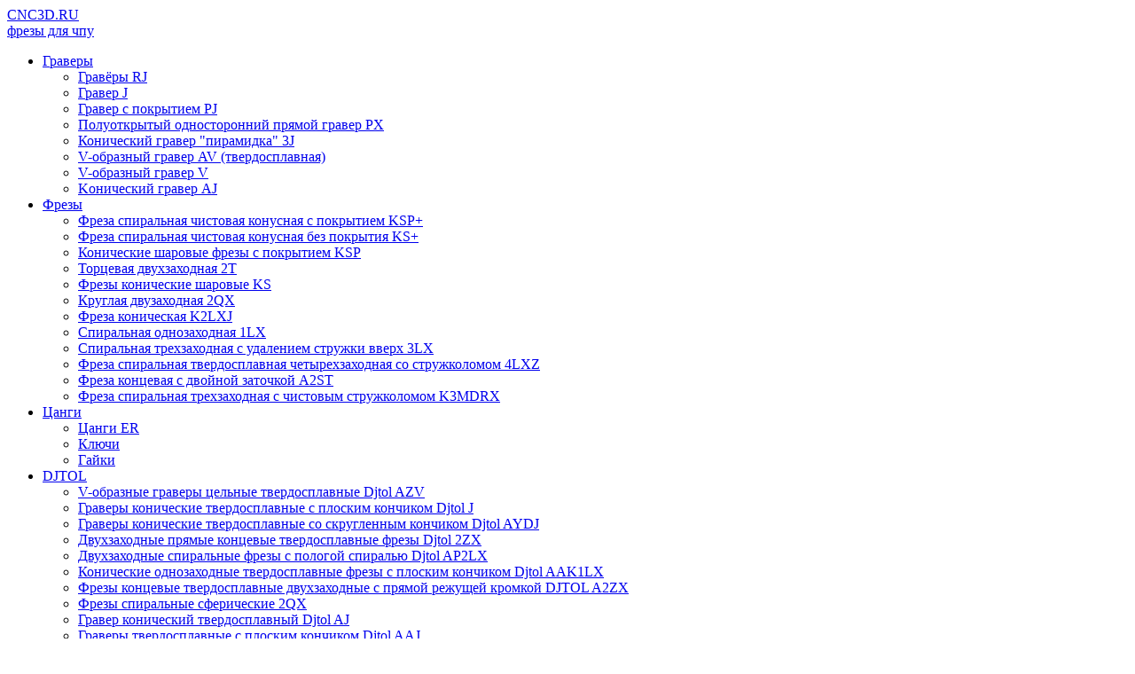

--- FILE ---
content_type: text/html; charset=utf-8
request_url: https://cnc-3d.ru/cutters/k2qxjppokritie/k2qxjp6330.html
body_size: 70183
content:
<!DOCTYPE html>
<html xmlns="http://www.w3.org/1999/xhtml">
  <head>
    <title>Фреза коническая круглая K2QXJP6330</title>
    <meta name="viewport" content="width=device-width, initial-scale=1, maximum-scale=1, , initial-scale=1.0">
    <meta name="Keywords" content="Фреза коническая круглая, фреза коническая, фреза коническая насадная, фреза коническая купить, фрезы конические цена, фреза коническая по дереву, конические фрезы по дереву, спиральная фреза, коническая фреза K2QXJP6330">
    <meta name="Description" content="Фреза коническая круглая (Дерева, ДСП, МДФ) есть в наличии на складе.">
    <meta http-equiv="Content-Type" content="text/html; charset=utf-8">
    <meta name="yandex-verification" content="c2b5733a085a877a" />
    <link href="/catalog/view/theme/ur/css/fonts.css" type="text/css" rel="stylesheet">
    <link href="/catalog/view/theme/ur/css/css.css?urw=1" type="text/css" rel="stylesheet">
    <link href="/catalog/view/theme/ur/css/bootstrap.css" type="text/css" rel="stylesheet">
    <!--<link href="/catalog/view/theme/ur/css/jquery-ui-1.8.5.custom.css" type="text/css" rel="stylesheet">-->
    <link href="/catalog/view/theme/ur/css/jquery-ui-1.8.16.custom.css" type="text/css" rel="stylesheet">
	  <link href="/catalog/view/theme/ur/css/RubPTSans.css" type="text/css" rel="stylesheet">
    <link rel='shortcut icon' href='https://cnc-3d.ru/image/data/cart.png' type='image/x-icon' />
        
    <link rel="stylesheet" href="/catalog/view/theme/ur/js/includes/prettify/prettify.css">
    <link rel="stylesheet" href="/catalog/view/theme/ur/js/jquery.scrollbar.css">
    
    <link rel="stylesheet" type="text/css" href="/catalog/view/theme/ur/js/source/jquery.fancybox.css?v=2.1.5" media="screen" />
    <link rel="stylesheet" type="text/css" href="/catalog/view/theme/ur/js/source/helpers/jquery.fancybox-buttons.css?v=1.0.5" />
    <link rel="stylesheet" type="text/css" href="/catalog/view/theme/ur/js/source/helpers/jquery.fancybox-thumbs.css?v=1.0.7" />


    <script type="text/javascript" src="/catalog/view/theme/ur/js/jquery-3.1.0.min.js"></script>
    <script type="text/javascript" src="/catalog/view/theme/ur/js/jquery-ui-1.10.4.custom.min.js"></script>
    <script type="text/javascript" src="/catalog/view/theme/ur/js/jquery.cookie.js"></script>
    <script type="text/javascript" src="/catalog/view/theme/ur/js/angular.min.js"></script>
    <script type="text/javascript" src="/catalog/view/theme/ur/js/slider.js"></script>

    <script type="text/javascript" src="/catalog/view/theme/ur/js/includes/prettify/prettify.js"></script>
    <script type="text/javascript" src="/catalog/view/theme/ur/js/jquery.scrollbar.js"></script>

    <script type="text/javascript" src="/catalog/view/theme/ur/js/bootstrap.js"></script>
    <script type="text/javascript" src="/catalog/view/theme/ur/js/cart.js"></script>

    <script type="text/javascript" src="/catalog/view/theme/ur/js/source/jquery.fancybox.js?v=2.1.5"></script>
    <script type="text/javascript" src="/catalog/view/theme/ur/js/source/helpers/jquery.fancybox-buttons.js?v=1.0.5"></script>
    <script type="text/javascript" src="/catalog/view/theme/ur/js/source/helpers/jquery.fancybox-thumbs.js?v=1.0.7"></script>
    <script type="text/javascript" src="/catalog/view/theme/ur/js/source/helpers/jquery.fancybox-media.js?v=1.0.6"></script>

    <script type="text/javascript" src="/catalog/view/theme/ur/js/ur.js?urw"></script>
  </head>
  <body>
    <div id="main" class="ps">
      <div class="wrapper">
        <div class="ps">
          <div id="left-block">
            <a href="/" class="logo">
              CNC3D.RU<br>
              <span>фрезы для чпу</span>
            </a>
            <div id="left-menu" class="ps">
              <ul>
                              <li><a href="https://cnc-3d.ru/graver/"><span class="ico-79 ico"></span>Граверы</a>

                                                    <ul class="sub-menu">
                                                                                  <li class="fix-border"><a href="https://cnc-3d.ru/graver/graverrj/">Гравёры RJ</a></li>
                                                              <li class="fix-border"><a href="https://cnc-3d.ru/graver/graverj/">Гравер J</a></li>
                                                              <li class="fix-border"><a href="https://cnc-3d.ru/graver/graverpj/">Гравер с покрытием PJ</a></li>
                                                              <li><a href="https://cnc-3d.ru/graver/graverpx/">Полуоткрытый односторонний прямой гравер PX </a></li>
                                                              <li><a href="https://cnc-3d.ru/graver/graver3j/">Конический гравер &quot;пирамидка&quot; 3J</a></li>
                                                              <li><a href="https://cnc-3d.ru/graver/graverav/">V-образный гравер AV (твердосплавная)</a></li>
                                                              <li><a href="https://cnc-3d.ru/graver/graverv/">V-образный гравер V </a></li>
                                                              <li><a href="https://cnc-3d.ru/graver/aj/">Kонический гравер AJ</a></li>
                                      </ul>
                                  
                </li>
                              <li class="active"><a href="https://cnc-3d.ru/cutters/"><span class="ico-59 ico"></span>Фрезы</a>

                                                    <ul class="sub-menu">
                                                                                  <li class="fix-border"><a href="https://cnc-3d.ru/cutters/kspplus/">Фреза спиральная чистовая конусная  с покрытием KSP+</a></li>
                                                              <li class="fix-border"><a href="https://cnc-3d.ru/cutters/ksplus/">Фреза спиральная чистовая конусная  без покрытия KS+</a></li>
                                                              <li class="fix-border"><a href="https://cnc-3d.ru/cutters/ksp/">Конические шаровые фрезы с покрытием KSP</a></li>
                                                              <li><a href="https://cnc-3d.ru/cutters/2t/">Торцевая двухзаходная 2T</a></li>
                                                              <li><a href="https://cnc-3d.ru/cutters/ks/">Фрезы конические шаровые KS</a></li>
                                                              <li><a href="https://cnc-3d.ru/cutters/2qx/">Круглая  двузаходная 2QX</a></li>
                                                              <li><a href="https://cnc-3d.ru/cutters/k2lxj/">Фреза коническая  K2LXJ</a></li>
                                                              <li><a href="https://cnc-3d.ru/cutters/1lx/">Спиральная однозаходная 1LX</a></li>
                                                              <li><a href="https://cnc-3d.ru/cutters/3lx/">Спиральная трехзаходная с удалением стружки вверх 3LX </a></li>
                                                              <li><a href="https://cnc-3d.ru/cutters/4lxz-chip-breaker/">Фреза спиральная твердосплавная четырехзаходная со стружколомом 4LXZ</a></li>
                                                              <li><a href="https://cnc-3d.ru/cutters/a2st/">Фреза концевая с двойной заточкой A2ST </a></li>
                                                              <li><a href="https://cnc-3d.ru/cutters/kmdrx/">Фреза спиральная трехзаходная с чистовым стружколомом K3MDRX</a></li>
                                      </ul>
                                  
                </li>
                              <li><a href="https://cnc-3d.ru/pliers/"><span class="ico-97 ico"></span>Цанги </a>

                                                    <ul class="sub-menu">
                                                                                  <li class="fix-border"><a href="https://cnc-3d.ru/pliers/er/">Цанги ER</a></li>
                                                              <li class="fix-border"><a href="https://cnc-3d.ru/pliers/keys/">Ключи</a></li>
                                                              <li class="fix-border"><a href="https://cnc-3d.ru/pliers/nuts/">Гайки </a></li>
                                      </ul>
                                  
                </li>
                              <li><a href="https://cnc-3d.ru/djtol/"><span class="ico-107 ico"></span>DJTOL</a>

                                                    <ul class="sub-menu">
                                                                                  <li class="fix-border"><a href="https://cnc-3d.ru/djtol/v-graveri-tverdosplavnie-djtol-azv/">V-образные граверы цельные твердосплавные Djtol AZV</a></li>
                                                              <li class="fix-border"><a href="https://cnc-3d.ru/djtol/graveri-konicheskie-tverdosplavnie-s-ploskim-konchikom-djtol-j/">Граверы конические  твердосплавные с плоским кончиком Djtol J</a></li>
                                                              <li class="fix-border"><a href="https://cnc-3d.ru/djtol/graveri-konicheskie-tverdosplavnie-so-skruglennim-konchikom-djtol-aydj/">Граверы конические  твердосплавные со скругленным кончиком Djtol AYDJ</a></li>
                                                              <li><a href="https://cnc-3d.ru/djtol/dvuhzahodnie-kontcevie-frezi-djtol-2zx/">Двухзаходные прямые концевые твердосплавные фрезы Djtol 2ZX</a></li>
                                                              <li><a href="https://cnc-3d.ru/djtol/dvuhzahodnie-spiralnie-frezi-pologaya-sporal-ap2lx-djtol/">Двухзаходные спиральные фрезы с пологой спиралью Djtol AP2LX</a></li>
                                                              <li><a href="https://cnc-3d.ru/djtol/konicheskie-odnozahodnie-tverdosplavnie-frezi-s-ploskim-konchikom-djtol-aak1lx/">Конические однозаходные твердосплавные фрезы с плоским кончиком Djtol AAK1LX</a></li>
                                                              <li><a href="https://cnc-3d.ru/djtol/frezi-kontcevie-dvuhzahodnie-pryamie-tverdosplavnie-djtol-a2zx/">Фрезы концевые твердосплавные двухзаходные с прямой режущей кромкой DJTOL A2ZX</a></li>
                                                              <li><a href="https://cnc-3d.ru/index.php?route=product/category&amp;path=107_148">Фрезы спиральные сферические 2QX</a></li>
                                                              <li><a href="https://cnc-3d.ru/djtol/djtolaj/">Гравер конический твердосплавный Djtol AJ </a></li>
                                                              <li><a href="https://cnc-3d.ru/djtol/graveri-tverdosplavnie-djtol-aaj/">Граверы твердосплавные с плоским кончиком Djtol AAJ</a></li>
                                                              <li><a href="https://cnc-3d.ru/djtol/djtola1lxd/">Фреза однозаходная твердосплавная с удалением стружки вниз Djtol A1LXD</a></li>
                                                              <li><a href="https://cnc-3d.ru/djtol/djtola2flx/">Фреза твердосплавная спиральная двухзаходная компрессионная Djtol A2FLX</a></li>
                                                              <li><a href="https://cnc-3d.ru/djtol/djtola2lxd/">Фреза твердосплавная спиральная двухзаходная с удалением стружки вниз Djtol A2LXD</a></li>
                                                              <li><a href="https://cnc-3d.ru/djtol/djtolfason/">Фреза твердосплавная фасонная Djtol</a></li>
                                                              <li><a href="https://cnc-3d.ru/djtol/odnozahodnie-sharovie-frezi-djtol-a1lqx/">Фрезы шаровые спиральные однозаходные DJTOL A1LQX</a></li>
                                                              <li><a href="https://cnc-3d.ru/djtol/graveri-po-stali-djtol-aajs/">Граверы твердосплавные по стали с плоским кончиком DJTOL AAJS</a></li>
                                      </ul>
                                  
                </li>
                              <li><a href="https://cnc-3d.ru/delivery/"><span class="ico-71 ico"></span>Доставка</a>

                
                </li>
                              <li><a href="https://cnc-3d.ru/contacts/"><span class="ico-70 ico"></span>Реквизиты </a>

                
                </li>
                              <li><a href="https://cnc-3d.ru/mill/"><span class="ico-169 ico"></span>Чистовые</a>

                
                </li>
                              <li><a href="https://cnc-3d.ru/rough/"><span class="ico-165 ico"></span>Черновые</a>

                
                </li>
                              <li><a href="https://cnc-3d.ru/grav/"><span class="ico-167 ico"></span>Гравировка</a>

                
                </li>
                              <li><a href="https://cnc-3d.ru/raskroj/"><span class="ico-168 ico"></span>Раскрой</a>

                
                </li>
                              <li><a href="https://cnc-3d.ru/popular/"><span class="ico-173 ico"></span>Популярные</a>

                
                </li>
                                            </ul>
                          </div>
          </div>
		
          <div id="adaptiv-header">
            <div id="get-menu" class="ico"></div>
          </div>
          <div id="right-block">
            <div id="header" class="ps">
              <div class="header-search-block">
                <div class="button-search ico"></div>
                <input id="filter_name" class="header-search" type="text" name="filter_name" value="" placeholder="Поиск">
              </div>
              <div class="phone">
                8-800-700-3835
                <a class="email" href="mailto:info@cnc3d.ru">info@cnc3d.ru</a>
              </div>
              <div class="desires ">
                <div class="desires-ico ico"></div>
                <a href="/index.php?route=account/wishlist">Список желаний</a>
              </div>
              <div id="cart-top">
                
              
                <a href="/index.php?route=checkout/cart"><div class="cart-ico"><div class="cart-ico-orang ico"></div><div class="cart-ico-green ico"></div></div></a>
                <a href="/index.php?route=checkout/cart"><span>Корзина</span></a>



                <div id="cart-hidden">
                  <div class="heading">
                    <a href="/index.php?route=checkout/cart">
                    Товаров: 0 (0.00<span class='rub'>руб.</span>)</a></div>
                  <div class="content">
                                        <div class="empty">Ничего не куплено!</div>
                                      </div>
                </div>




              </div>
              <div class="auth-block">
                <a href="https://cnc-3d.ru/index.php?route=account/login">Войти</a> / <a href="https://cnc-3d.ru/index.php?route=account/register">Регистрация</a>                <div class="arrow-auth ico"></div>
              </div>
            </div>
            <!-- тут кончается header -->
            <div id="content" class="ps">
              <div class="address-header ps " style="">
                г. Санкт-Петербург, Васильевский остров, Набережная реки Смоленки 19-21
              </div>
              <!-- тут контент -->



              



<div id="product" class="ps content-block">


                <div id="bread-crumbs" class="ps">
                                      <a href="https://cnc-3d.ru/">Главная</a>
                                         <span>&nbsp;>&nbsp;</span> <a href="https://cnc-3d.ru/cutters/">Фрезы</a>
                                         <span>&nbsp;>&nbsp;</span> <a href="https://cnc-3d.ru/cutters/k2qxjppokritie/k2qxjp6330.html">K2QXJP6330</a>
                                    </div>
                <h1>K2QXJP6330</h1>
                <div class="catalog ps">
                  <div id="tabs-block" class="ps page-product">
                    <div id="tabs-line" class="ps">
                      <div class="tab active" data-tab="1">
                        Характеристики
                      </div>
                      <div class="tab" data-tab="2">
                        Сопутствующие товары
                      </div>
                                                                  <div class="tab" data-tab="4">
                        Отзывы
                      </div>
                    </div>

                    <div id="product-block" class="ps">

                      <div id="product-slider" data-ride="carousel" class="ps carousel slide">


                        <div class="carousel-inner">
                                                    <a class="arrow-slider right ico" href="#product-slider" onselectstart="return false" role="button" data-slide="prev"></a>
                          <a class="arrow-slider left ico" href="#product-slider" onselectstart="return false" role="button" data-slide="next"></a>
                          
                                                      <a href="https://cnc-3d.ru/image/cache/data/product-600/K2QXJP6330-800x800.JPG" title="K2QXJP6330" class="product-slide item fancybox active" rel="gallery" style="background: url('https://cnc-3d.ru/image/cache/data/product-600/K2QXJP6330-800x800.JPG') center center no-repeat; background-size: 85% auto;"></a>
                                                                                <a href="https://cnc-3d.ru/image/cache/data/product-600/K2QXJP6330_1-800x800.JPG" title="K2QXJP6330" class="fancybox product-slide item" rel="gallery" style="background: url('https://cnc-3d.ru/image/cache/data/product-600/K2QXJP6330_1-800x800.JPG') center center no-repeat; background-size: 85% auto;"></a>
                          

                        </div>
                        <div class="order-product-line ps">


                                                    <ol class="carousel-indicators">

                            <li data-target="#product-slider" data-slide-to="0" class="pre-slide active" style="background: url('https://cnc-3d.ru/image/cache/data/product-600/K2QXJP6330-228x228.JPG') center center no-repeat; background-size: 95% auto;"></li>

                            
                            <li data-target="#product-slider" data-slide-to="1" class="pre-slide" style="background: url('https://cnc-3d.ru/image/cache/data/product-600/K2QXJP6330_1-74x74.JPG') center center no-repeat; background-size: 95% auto;"></li>

                                                      </ol>
                                                    <div class="fix-product-block">
                            <div class="fix-product-ico-top">
                              <div data-id="600" class="product-comparison ico"></div>
                              <div data-id="600" class="product-bookmarks ico"></div>
                            </div>
                                                          <div class="stop-sale">Ожидается поставка</div>
                                                        <div class="product-price fix-m">
                                                                <div class="price">
                                                                                                      1410.00<span class='rub'>руб.</span>                                                                    
                                                                    <br />
                                                                                                                                      </div>
                                                            </div>
                            <div class="fix-float">
                                                            <div class="product-quantity fix-m">
                                0                              </div>
                            </div>
                          </div>
                        </div>
                      </div>
                      <div id="sale-line" class="ps">
                        <div class="sale-line odd-back">
                          <div class="sale-block sale_1">
                            При общей сумме заказа от <span>12 000 <span class="rub">руб.</span></span>
                          </div>
                          <div class="sale-block sale_2">
                            6% скидка <span class="rub"> руб.</span></div>
                          <div class="sale-block sale_3">
                            Цена со скидкой <span>1326 <span class="rub">руб.</span></span>
                          </div>
                        </div>
                        <div class="sale-line border-line">
                          <div class="sale-block sale_1">
                            При общей сумме заказа от <span class="rub">60 000 руб.</span>
                          </div>
                          <div class="sale-block sale_2">
                            15% скидка <span>300 <span class="rub">руб.</span></span></div>
                          <div class="sale-block sale_3">
                            Цена со скидкой <span>1199 <span class="rub">руб.</span></span>
                          </div>
                        </div>
                      </div>
                                            <div class="text-line ps">
                        <table border="0" height="147" width="490">
	<tbody>
		<tr>
			<td height="143" width="484">
				<p class="gray">
					<span style="color:#696969;"><span class="gray"><strong>Фреза коническая круглая с покрытием K2QXJP6330</strong></span></span><strong> &nbsp;</strong><span style="color:#696969;">Твердосплавная коническая сферическая 2-х заходная &nbsp;с покрытием (Дерево, ДСП, МДФ)&nbsp;</span><span style="color: rgb(103, 103, 103); font-family: Arial, Helvetica, sans-serif; line-height: 15.590278625488281px; font-size: 12px;">Конусная фреза используется для обработки глубоких рельефов без черновой обработки</span></p>
				<table border="0" cols="4" width="481">
					<colgroup width="53">
					</colgroup>
					<colgroup span="2" width="55">
					</colgroup>
					<colgroup width="63">
					</colgroup>
					<tbody>
						<tr>
							<td align="center" bgcolor="#E6E6FF" height="34" style="border-top: 1px solid #c0c0c0; border-bottom: 1px solid #c0c0c0; border-left: 1px solid #c0c0c0; border-right: 1px solid #c0c0c0" valign="middle" width="49">
								<span class="bold">D</span>,<span class="as">mm</span></td>
							<td align="center" bgcolor="#E6E6FF" sdnum="1049;0;0,0" style="border-top: 1px solid #c0c0c0; border-bottom: 1px solid #c0c0c0; border-left: 1px solid #c0c0c0; border-right: 1px solid #c0c0c0" valign="middle" width="57">
								<span style="font-size:11px;"><span class="bold">2R</span></span>,<span class="as">mm</span></td>
							<td align="center" bgcolor="#E6E6FF" style="border-top: 1px solid #c0c0c0; border-bottom: 1px solid #c0c0c0; border-left: 1px solid #c0c0c0; border-right: 1px solid #c0c0c0" valign="middle" width="40">
								<span class="bold">L</span>, <span class="as">mm</span></td>
							<td align="center" bgcolor="#E6E6FF" style="border-top: 1px solid #c0c0c0; border-bottom: 1px solid #c0c0c0; border-left: 1px solid #c0c0c0; border-right: 1px solid #c0c0c0" valign="middle" width="51">
								<span class="bold">l</span>, <span class="as">mm</span></td>
							<td align="center" bgcolor="#FFFFFF" rowspan="2" style="border-top: 1px solid #c0c0c0; border-bottom: 1px solid #c0c0c0; border-left: 1px solid #c0c0c0; border-right: 1px solid #c0c0c0" valign="middle" width="262">
								<img alt="" src="https://cnc-3d.ru/image/data/shop/K2QXJP.jpg" style="color: rgb(0, 0, 0); font-family: Arial, Helvetica, sans-serif; width: 250px; height: 76px; float: right; margin: 5px;" /></td>
						</tr>
						<tr>
							<td align="center" bgcolor="#FFFFFF" class="bold" height="20" style="border-top: 1px solid #c0c0c0; border-bottom: 1px solid #c0c0c0; border-left: 1px solid #c0c0c0; border-right: 1px solid #c0c0c0" valign="middle">
								6.0</td>
							<td align="center" bgcolor="#FFFFFF" class="bold" sdnum="1049;0;0" sdval="33" style="border-top: 1px solid #c0c0c0; border-bottom: 1px solid #c0c0c0; border-left: 1px solid #c0c0c0; border-right: 1px solid #c0c0c0" valign="middle">
								3</td>
							<td align="center" bgcolor="#FFFFFF" class="bold" sdnum="1049;" sdval="20" style="border-top: 1px solid #c0c0c0; border-bottom: 1px solid #c0c0c0; border-left: 1px solid #c0c0c0; border-right: 1px solid #c0c0c0" valign="middle">
								70</td>
							<td align="center" bgcolor="#FFFFFF" class="bold" sdnum="1049;" sdval="20" style="border-top: 1px solid #c0c0c0; border-bottom: 1px solid #c0c0c0; border-left: 1px solid #c0c0c0; border-right: 1px solid #c0c0c0" valign="middle">
								30</td>
						</tr>
					</tbody>
				</table>
				<p class="gray">
					&nbsp;</p>
			</td>
		</tr>
	</tbody>
</table>
<p>
	<style type="text/css">
.gray {
	color: #333;
	font-size: 13px;
}
.as {
	font-size: 12px;
}
.gray strong {
	font-size: 18px;
}
.bold {
	font-weight: bold;
	font-size: 18px;
}	</style>
</p>
<p>
	&nbsp;</p>
                      </div>
                                            <div class="layout ps layout-1 active">
                        <table class="attribute table table-striped table-bordered">
                                                    <thead>
                            <tr>
                              <td colspan="2">Размер</td>
                            </tr>
                          </thead>
                          <tbody>
                                                        <tr>
                              <td>Размер</td>
                              <td>D = 6.0
2R = 3
L= 70
l = 30</td>
                            </tr>
                                                      </tbody>
                                                  </table>




                        <div class="goods-block ps">
                          <div class="ur-category-title ps">
                            <div class="ur-category-sore ps">
                              <div class="category-title">
                                Вы недавно смотрели:
                              </div>
                              <div class="category-sort category-sort-button by-rating" data-order="rating">
                                <div class="ur-arrow"></div>
                                рейтингу
                              </div>
                              <!-- <div class="category-sort category-sort-button by-name" data-order="name">
                                <div class="ur-arrow"></div>
                                названию
                              </div> -->
                              <div class="category-sort category-sort-button by-price" data-order="price">
                                <div class="ur-arrow"></div>
                                цене
                              </div>
                              <div class="ur-category-sort-name category-sort">
                                Сортировать по:
                              </div>
                            </div>
                          </div>
                              
                            
                                  <div class="ur-category-line" data-price="1410" data-name="Фреза коническая круглая K2QXJP6330" data-rating="0">
                                    <div class="ur-category-image">
                                      <div class="ur-category-name">
                                       <a href="https://cnc-3d.ru/cutters/k2qxjppokritie/k2qxjp6330.html"> Фреза коническая круглая K2QXJP6330</a>
                                      </div>
                                      <a href="https://cnc-3d.ru/cutters/k2qxjppokritie/k2qxjp6330.html" class="ajax_product cboxElement" title="Фреза коническая круглая K2QXJP6330">
                                        <div style="background-image: url(https://cnc-3d.ru/image/cache/data/product-600/K2QXJP6330-400x400.JPG)" class="ur-category-img-block"></div>
                                      </a>
                                    </div>
                                    <div class="ur-category-size">
                                        <div class="cat-value">D = 6.0 2R = 3 L= 70 l = 30</div>
                                    </div>
                                    <div class="ur-category-quantity orang" title="В наличии">
                                      0                                    </div>
                                                                          <div class="stop-sale-line">Ожидается поставка</div>
                                                                        <div class="ur-category-price">
                                    1410&nbsp;<span class="rub">руб.</span>                                    </div>
                                                                        <div data-id="600" title="В закладки" class="compare ur-comparison ico"></div>
                                    <div data-id="600" title="В сравнение" class="wishlist ur-bookmarks ico"></div>
                                  </div>

                            

                           </div>


                      </div>


                                          <div class="layout ps layout-2">
 
                        <div class="goods-block ps">

                          <div class="ur-category-title ps">
                            <div class="ur-category-sore ps">
                              <div class="category-title">
                                Сопутствующие товары:
                              </div>
                              <div class="category-sort category-sort-button by-rating" data-order="rating">
                                <div class="ur-arrow"></div>
                                рейтингу
                              </div>
                              <div class="category-sort category-sort-button by-price" data-order="price">
                                <div class="ur-arrow"></div>
                                цене
                              </div>
                              <div class="ur-category-sort-name category-sort">
                                Сортировать по:
                              </div>
                            </div>
                          </div>
                          <div class="goods-block ps">
                                                      
                                  <div class="ur-category-line" data-price="620" data-name="Фреза торцевая четырехзаходная 4LX310" data-rating="0">
                                    <div class="ur-category-image">
                                      <div class="ur-category-name">
                                       <a href="https://cnc-3d.ru/cutters/4lx/4lx310.html"> Фреза торцевая четырехзаходная 4LX310</a>
                                      </div>
                                      <a href="https://cnc-3d.ru/cutters/4lx/4lx310.html" class="ajax_product cboxElement" title="Фреза торцевая четырехзаходная 4LX310">
                                        <div style="background-image: url(https://cnc-3d.ru/image/cache/data/product-97/4LX310 (1)-350x350.jpg)" class="ur-category-img-block"></div>
                                      </a>
                                    </div>
                                    <div class="ur-category-size">
                                        <div class="cat-value">D = 3 d = 3 L= 50 l=10</div>
                                    </div>
                                    <div class="ur-category-quantity orang" title="В наличии">
                                      0                                    </div>
                                                                          <div class="stop-sale-line">Ожидается поставка</div>
                                                                        <div class="ur-category-price">
                                    620&nbsp;<span class="rub">руб.</span>                                    </div>
                                                                        <div data-id="97" title="В закладки" class="compare ur-comparison ico"></div>
                                    <div data-id="97" title="В сравнение" class="wishlist ur-bookmarks ico"></div>
                                  </div>

                            
                                  <div class="ur-category-line" data-price="930" data-name="Фреза торцевая четырехзаходная 4LX310L" data-rating="0">
                                    <div class="ur-category-image">
                                      <div class="ur-category-name">
                                       <a href="https://cnc-3d.ru/cutters/4lx/4lx310l.html"> Фреза торцевая четырехзаходная 4LX310L</a>
                                      </div>
                                      <a href="https://cnc-3d.ru/cutters/4lx/4lx310l.html" class="ajax_product cboxElement" title="Фреза торцевая четырехзаходная 4LX310L">
                                        <div style="background-image: url(https://cnc-3d.ru/image/cache/data/product-98/4LX310L-350x350.JPG)" class="ur-category-img-block"></div>
                                      </a>
                                    </div>
                                    <div class="ur-category-size">
                                        <div class="cat-value">D = 3 d = 3 L= 75 l=10</div>
                                    </div>
                                    <div class="ur-category-quantity orang" title="В наличии">
                                      0                                    </div>
                                                                          <div class="stop-sale-line">Ожидается поставка</div>
                                                                        <div class="ur-category-price">
                                    930&nbsp;<span class="rub">руб.</span>                                    </div>
                                                                        <div data-id="98" title="В закладки" class="compare ur-comparison ico"></div>
                                    <div data-id="98" title="В сравнение" class="wishlist ur-bookmarks ico"></div>
                                  </div>

                            
                                  <div class="ur-category-line" data-price="730" data-name="Фреза торцевая четырехзаходная 4LX615" data-rating="0">
                                    <div class="ur-category-image">
                                      <div class="ur-category-name">
                                       <a href="https://cnc-3d.ru/cutters/4lx/4lx615.html"> Фреза торцевая четырехзаходная 4LX615</a>
                                      </div>
                                      <a href="https://cnc-3d.ru/cutters/4lx/4lx615.html" class="ajax_product cboxElement" title="Фреза торцевая четырехзаходная 4LX615">
                                        <div style="background-image: url(https://cnc-3d.ru/image/cache/data/product-100/4LX615-350x350.jpg)" class="ur-category-img-block"></div>
                                      </a>
                                    </div>
                                    <div class="ur-category-size">
                                        <div class="cat-value">D = 6 d = 6 L= 50 l=15</div>
                                    </div>
                                    <div class="ur-category-quantity orang" title="В наличии">
                                      0                                    </div>
                                                                          <div class="stop-sale-line">Ожидается поставка</div>
                                                                        <div class="ur-category-price">
                                    730&nbsp;<span class="rub">руб.</span>                                    </div>
                                                                        <div data-id="100" title="В закладки" class="compare ur-comparison ico"></div>
                                    <div data-id="100" title="В сравнение" class="wishlist ur-bookmarks ico"></div>
                                  </div>

                            
                                  <div class="ur-category-line" data-price="440" data-name="Фреза торцевая четырехзаходная 4LX4155" data-rating="0">
                                    <div class="ur-category-image">
                                      <div class="ur-category-name">
                                       <a href="https://cnc-3d.ru/cutters/4lx/4lx4155.html"> Фреза торцевая четырехзаходная 4LX4155</a>
                                      </div>
                                      <a href="https://cnc-3d.ru/cutters/4lx/4lx4155.html" class="ajax_product cboxElement" title="Фреза торцевая четырехзаходная 4LX4155">
                                        <div style="background-image: url(https://cnc-3d.ru/image/cache/data/product-261/4LX4155-350x350.JPG)" class="ur-category-img-block"></div>
                                      </a>
                                    </div>
                                    <div class="ur-category-size">
                                        <div class="cat-value">D = 4.0 d = 1.5 L= 50 l = 5</div>
                                    </div>
                                    <div class="ur-category-quantity orang" title="В наличии">
                                      0                                    </div>
                                                                          <div class="stop-sale-line">Ожидается поставка</div>
                                                                        <div class="ur-category-price">
                                    440&nbsp;<span class="rub">руб.</span>                                    </div>
                                                                        <div data-id="261" title="В закладки" class="compare ur-comparison ico"></div>
                                    <div data-id="261" title="В сравнение" class="wishlist ur-bookmarks ico"></div>
                                  </div>

                            
                                  <div class="ur-category-line" data-price="880" data-name="Фреза торцевая четырехзаходная 4LX618L" data-rating="0">
                                    <div class="ur-category-image">
                                      <div class="ur-category-name">
                                       <a href="https://cnc-3d.ru/cutters/4lx/4lx618l.html"> Фреза торцевая четырехзаходная 4LX618L</a>
                                      </div>
                                      <a href="https://cnc-3d.ru/cutters/4lx/4lx618l.html" class="ajax_product cboxElement" title="Фреза торцевая четырехзаходная 4LX618L">
                                        <div style="background-image: url(https://cnc-3d.ru/image/cache/data/product-100/4LX615-350x350.jpg)" class="ur-category-img-block"></div>
                                      </a>
                                    </div>
                                    <div class="ur-category-size">
                                        <div class="cat-value">D=6 d=6 L=75 l=18</div>
                                    </div>
                                    <div class="ur-category-quantity orang" title="В наличии">
                                      0                                    </div>
                                                                          <div class="stop-sale-line">Ожидается поставка</div>
                                                                        <div class="ur-category-price">
                                    880&nbsp;<span class="rub">руб.</span>                                    </div>
                                                                        <div data-id="745" title="В закладки" class="compare ur-comparison ico"></div>
                                    <div data-id="745" title="В сравнение" class="wishlist ur-bookmarks ico"></div>
                                  </div>

                            
                                  <div class="ur-category-line" data-price="470" data-name="Фреза торцевая четырехзаходная 4LX308" data-rating="0">
                                    <div class="ur-category-image">
                                      <div class="ur-category-name">
                                       <a href="https://cnc-3d.ru/cutters/4lx/4lx308.html"> Фреза торцевая четырехзаходная 4LX308</a>
                                      </div>
                                      <a href="https://cnc-3d.ru/cutters/4lx/4lx308.html" class="ajax_product cboxElement" title="Фреза торцевая четырехзаходная 4LX308">
                                        <div style="background-image: url()" class="ur-category-img-block"></div>
                                      </a>
                                    </div>
                                    <div class="ur-category-size">
                                        <div class="cat-value">D=3 d=3 L=50 l=8</div>
                                    </div>
                                    <div class="ur-category-quantity orang" title="В наличии">
                                      0                                    </div>
                                                                          <div class="stop-sale-line">Ожидается поставка</div>
                                                                        <div class="ur-category-price">
                                    470&nbsp;<span class="rub">руб.</span>                                    </div>
                                                                        <div data-id="963" title="В закладки" class="compare ur-comparison ico"></div>
                                    <div data-id="963" title="В сравнение" class="wishlist ur-bookmarks ico"></div>
                                  </div>

                            
                                  <div class="ur-category-line" data-price="850" data-name="Фреза торцевая четырехзаходная 4T4103" data-rating="0">
                                    <div class="ur-category-image">
                                      <div class="ur-category-name">
                                       <a href="https://cnc-3d.ru/cutters/4t-flat-end/4t4103.html"> Фреза торцевая четырехзаходная 4T4103</a>
                                      </div>
                                      <a href="https://cnc-3d.ru/cutters/4t-flat-end/4t4103.html" class="ajax_product cboxElement" title="Фреза торцевая четырехзаходная 4T4103">
                                        <div style="background-image: url(https://cnc-3d.ru/image/cache/data/product-1044/DSC_9110_4T4103-350x350.jpg)" class="ur-category-img-block"></div>
                                      </a>
                                    </div>
                                    <div class="ur-category-size">
                                        <div class="cat-value">D = 4 d = 1 L= 50 l=3</div>
                                    </div>
                                    <div class="ur-category-quantity orang" title="В наличии">
                                      0                                    </div>
                                                                          <div class="stop-sale-line">Ожидается поставка</div>
                                                                        <div class="ur-category-price">
                                    850&nbsp;<span class="rub">руб.</span>                                    </div>
                                                                        <div data-id="1044" title="В закладки" class="compare ur-comparison ico"></div>
                                    <div data-id="1044" title="В сравнение" class="wishlist ur-bookmarks ico"></div>
                                  </div>

                            
                                  <div class="ur-category-line" data-price="890" data-name="Фреза торцевая четырехзаходная 4T41505" data-rating="0">
                                    <div class="ur-category-image">
                                      <div class="ur-category-name">
                                       <a href="https://cnc-3d.ru/cutters/4t-flat-end/4t41505.html"> Фреза торцевая четырехзаходная 4T41505</a>
                                      </div>
                                      <a href="https://cnc-3d.ru/cutters/4t-flat-end/4t41505.html" class="ajax_product cboxElement" title="Фреза торцевая четырехзаходная 4T41505">
                                        <div style="background-image: url(https://cnc-3d.ru/image/cache/data/product-1045/4T41505-350x350.jpg)" class="ur-category-img-block"></div>
                                      </a>
                                    </div>
                                    <div class="ur-category-size">
                                        <div class="cat-value">D = 4 d = 1.5 L= 50 l=5</div>
                                    </div>
                                    <div class="ur-category-quantity orang" title="В наличии">
                                      0                                    </div>
                                                                          <div class="stop-sale-line">Ожидается поставка</div>
                                                                        <div class="ur-category-price">
                                    890&nbsp;<span class="rub">руб.</span>                                    </div>
                                                                        <div data-id="1045" title="В закладки" class="compare ur-comparison ico"></div>
                                    <div data-id="1045" title="В сравнение" class="wishlist ur-bookmarks ico"></div>
                                  </div>

                            
                                  <div class="ur-category-line" data-price="960" data-name="Фреза торцевая четырехзаходная 4T4206" data-rating="0">
                                    <div class="ur-category-image">
                                      <div class="ur-category-name">
                                       <a href="https://cnc-3d.ru/cutters/4t-flat-end/4t4206.html"> Фреза торцевая четырехзаходная 4T4206</a>
                                      </div>
                                      <a href="https://cnc-3d.ru/cutters/4t-flat-end/4t4206.html" class="ajax_product cboxElement" title="Фреза торцевая четырехзаходная 4T4206">
                                        <div style="background-image: url(https://cnc-3d.ru/image/cache/data/product-1046/DSC_9104_4T4206-350x350.jpg)" class="ur-category-img-block"></div>
                                      </a>
                                    </div>
                                    <div class="ur-category-size">
                                        <div class="cat-value">D = 4 d = 2 L= 50 l= 6 </div>
                                    </div>
                                    <div class="ur-category-quantity orang" title="В наличии">
                                      0                                    </div>
                                                                          <div class="stop-sale-line">Ожидается поставка</div>
                                                                        <div class="ur-category-price">
                                    960&nbsp;<span class="rub">руб.</span>                                    </div>
                                                                        <div data-id="1046" title="В закладки" class="compare ur-comparison ico"></div>
                                    <div data-id="1046" title="В сравнение" class="wishlist ur-bookmarks ico"></div>
                                  </div>

                            
                                  <div class="ur-category-line" data-price="980" data-name="Фреза торцевая четырехзаходная 4T42508" data-rating="0">
                                    <div class="ur-category-image">
                                      <div class="ur-category-name">
                                       <a href="https://cnc-3d.ru/cutters/4t-flat-end/4t42508.html"> Фреза торцевая четырехзаходная 4T42508</a>
                                      </div>
                                      <a href="https://cnc-3d.ru/cutters/4t-flat-end/4t42508.html" class="ajax_product cboxElement" title="Фреза торцевая четырехзаходная 4T42508">
                                        <div style="background-image: url(https://cnc-3d.ru/image/cache/data/product-1047/DSC_9109_4T42508-350x350.jpg)" class="ur-category-img-block"></div>
                                      </a>
                                    </div>
                                    <div class="ur-category-size">
                                        <div class="cat-value">D = 4 d = 2.5 L= 50 l= 8 </div>
                                    </div>
                                    <div class="ur-category-quantity orang" title="В наличии">
                                      0                                    </div>
                                                                          <div class="stop-sale-line">Ожидается поставка</div>
                                                                        <div class="ur-category-price">
                                    980&nbsp;<span class="rub">руб.</span>                                    </div>
                                                                        <div data-id="1047" title="В закладки" class="compare ur-comparison ico"></div>
                                    <div data-id="1047" title="В сравнение" class="wishlist ur-bookmarks ico"></div>
                                  </div>

                            
                                  <div class="ur-category-line" data-price="980" data-name="Фреза торцевая четырехзаходная 4T309" data-rating="0">
                                    <div class="ur-category-image">
                                      <div class="ur-category-name">
                                       <a href="https://cnc-3d.ru/cutters/4t-flat-end/4t309.html"> Фреза торцевая четырехзаходная 4T309</a>
                                      </div>
                                      <a href="https://cnc-3d.ru/cutters/4t-flat-end/4t309.html" class="ajax_product cboxElement" title="Фреза торцевая четырехзаходная 4T309">
                                        <div style="background-image: url(https://cnc-3d.ru/image/cache/data/product-1048/DSC_9105_4T309-350x350.jpg)" class="ur-category-img-block"></div>
                                      </a>
                                    </div>
                                    <div class="ur-category-size">
                                        <div class="cat-value">D = 3 d = 3 L= 50 l=9</div>
                                    </div>
                                    <div class="ur-category-quantity orang" title="В наличии">
                                      0                                    </div>
                                                                          <div class="stop-sale-line">Ожидается поставка</div>
                                                                        <div class="ur-category-price">
                                    980&nbsp;<span class="rub">руб.</span>                                    </div>
                                                                        <div data-id="1048" title="В закладки" class="compare ur-comparison ico"></div>
                                    <div data-id="1048" title="В сравнение" class="wishlist ur-bookmarks ico"></div>
                                  </div>

                            
                                  <div class="ur-category-line" data-price="1070" data-name="Фреза торцевая четырехзаходная 4T412" data-rating="0">
                                    <div class="ur-category-image">
                                      <div class="ur-category-name">
                                       <a href="https://cnc-3d.ru/cutters/4t-flat-end/4t412.html"> Фреза торцевая четырехзаходная 4T412</a>
                                      </div>
                                      <a href="https://cnc-3d.ru/cutters/4t-flat-end/4t412.html" class="ajax_product cboxElement" title="Фреза торцевая четырехзаходная 4T412">
                                        <div style="background-image: url(https://cnc-3d.ru/image/cache/data/product-1049/DSC_9108_4T412-350x350.jpg)" class="ur-category-img-block"></div>
                                      </a>
                                    </div>
                                    <div class="ur-category-size">
                                        <div class="cat-value">D = 4 d = 4 L= 50 l=12</div>
                                    </div>
                                    <div class="ur-category-quantity orang" title="В наличии">
                                      0                                    </div>
                                                                          <div class="stop-sale-line">Ожидается поставка</div>
                                                                        <div class="ur-category-price">
                                    1070&nbsp;<span class="rub">руб.</span>                                    </div>
                                                                        <div data-id="1049" title="В закладки" class="compare ur-comparison ico"></div>
                                    <div data-id="1049" title="В сравнение" class="wishlist ur-bookmarks ico"></div>
                                  </div>

                            
                                  <div class="ur-category-line" data-price="1300" data-name="Фреза торцевая четырехзаходная 4T616" data-rating="0">
                                    <div class="ur-category-image">
                                      <div class="ur-category-name">
                                       <a href="https://cnc-3d.ru/cutters/4t-flat-end/4t616.html"> Фреза торцевая четырехзаходная 4T616</a>
                                      </div>
                                      <a href="https://cnc-3d.ru/cutters/4t-flat-end/4t616.html" class="ajax_product cboxElement" title="Фреза торцевая четырехзаходная 4T616">
                                        <div style="background-image: url(https://cnc-3d.ru/image/cache/data/product-1050/DSC_9106_4T616-350x350.jpg)" class="ur-category-img-block"></div>
                                      </a>
                                    </div>
                                    <div class="ur-category-size">
                                        <div class="cat-value">D = 6 d = 6 L= 50 l=16</div>
                                    </div>
                                    <div class="ur-category-quantity orang" title="В наличии">
                                      0                                    </div>
                                                                          <div class="stop-sale-line">Ожидается поставка</div>
                                                                        <div class="ur-category-price">
                                    1300&nbsp;<span class="rub">руб.</span>                                    </div>
                                                                        <div data-id="1050" title="В закладки" class="compare ur-comparison ico"></div>
                                    <div data-id="1050" title="В сравнение" class="wishlist ur-bookmarks ico"></div>
                                  </div>

                            
                                  <div class="ur-category-line" data-price="2100" data-name="Фреза торцевая четырехзаходная 4T824" data-rating="0">
                                    <div class="ur-category-image">
                                      <div class="ur-category-name">
                                       <a href="https://cnc-3d.ru/cutters/4t-flat-end/4t824.html"> Фреза торцевая четырехзаходная 4T824</a>
                                      </div>
                                      <a href="https://cnc-3d.ru/cutters/4t-flat-end/4t824.html" class="ajax_product cboxElement" title="Фреза торцевая четырехзаходная 4T824">
                                        <div style="background-image: url(https://cnc-3d.ru/image/cache/data/product-1051/DSC_9102_4T824-350x350.jpg)" class="ur-category-img-block"></div>
                                      </a>
                                    </div>
                                    <div class="ur-category-size">
                                        <div class="cat-value">D = 8 d = 8 L= 60 l=24</div>
                                    </div>
                                    <div class="ur-category-quantity orang" title="В наличии">
                                      0                                    </div>
                                                                          <div class="stop-sale-line">Ожидается поставка</div>
                                                                        <div class="ur-category-price">
                                    2100&nbsp;<span class="rub">руб.</span>                                    </div>
                                                                        <div data-id="1051" title="В закладки" class="compare ur-comparison ico"></div>
                                    <div data-id="1051" title="В сравнение" class="wishlist ur-bookmarks ico"></div>
                                  </div>

                            
                                  <div class="ur-category-line" data-price="2350" data-name="Фреза торцевая четырехзаходная 4T1025" data-rating="0">
                                    <div class="ur-category-image">
                                      <div class="ur-category-name">
                                       <a href="https://cnc-3d.ru/cutters/4t-flat-end/4t1025.html"> Фреза торцевая четырехзаходная 4T1025</a>
                                      </div>
                                      <a href="https://cnc-3d.ru/cutters/4t-flat-end/4t1025.html" class="ajax_product cboxElement" title="Фреза торцевая четырехзаходная 4T1025">
                                        <div style="background-image: url(https://cnc-3d.ru/image/cache/data/product-1052/DSC_9103_4T1025-350x350.jpg)" class="ur-category-img-block"></div>
                                      </a>
                                    </div>
                                    <div class="ur-category-size">
                                        <div class="cat-value">D = 10 d = 10 L= 75 l=25</div>
                                    </div>
                                    <div class="ur-category-quantity orang" title="В наличии">
                                      0                                    </div>
                                                                          <div class="stop-sale-line">Ожидается поставка</div>
                                                                        <div class="ur-category-price">
                                    2350&nbsp;<span class="rub">руб.</span>                                    </div>
                                                                        <div data-id="1052" title="В закладки" class="compare ur-comparison ico"></div>
                                    <div data-id="1052" title="В сравнение" class="wishlist ur-bookmarks ico"></div>
                                  </div>

                                                      </div>
                        </div>
                      </div>
                                            
                      <div class="layout ps layout-4">
                        <div class="review-block">
                          <form action="index.php?route=product/product/write&amp;product_id=766" id="commentForm" method="post" enctype="multipart/form-data">
                            <div class="ps title-review">Написать отзыв</div>
                            <b>Ваш отзыв:</b>
                            <textarea name="text" class="review-text review-margin"></textarea>
                            <div class="ps review-margin">
                              <b>Изображение: </b><br>
                              <input type="file" name="img">
                            </div>
                            <div class="ps review-margin">
                            <p>Оценка:</b><br> <span>Плохо</span>&nbsp;
                              <input type="radio" name="rating" value="1">
                              &nbsp;
                              <input type="radio" name="rating" value="2">
                              &nbsp;
                              <input type="radio" name="rating" value="3">
                              &nbsp;
                              <input type="radio" name="rating" value="4">
                              &nbsp;
                              <input type="radio" name="rating" value="5">
                              &nbsp;<span>Хорошо</span></p>
                            </div>
                            
                            <div class="buttons">
                              <div class="right"><input type="submit" id="button-review" value="Отправить"></div>
                            </div>
                          </form>
                        </div>
                      </div>



                    </div>
                  </div>
                </div>
</div>


            </div>
          </div>
           

          <div id="screen-left-block" class="add-blocks">
                      </div>
          <div id="screen-right-block" class="add-blocks">
                      </div>
        </div>
      </div>
    </div>
    <div id="footer">
      <div class="wrapper">
        <div class="ps footer">
          <div class="footer-right">
            <div class="get-call">
              <div class="ico-letter ico"></div>
              Обратная связь
            </div>
            <div class="footer-line">
              <a id="comparison" class="footer-info" href="/index.php?route=product/compare">
                <div class="footer-info-ico ico"></div>
                Сравнение
                <div class="footer-info-num">
                  0                </div>
                <div class="massege">
                  Добавлено к сравнению
                </div>
              </a>
              <a id="bookmarks" class="footer-info" href="/index.php?route=account/wishlist">

                <div class="massege">
                  Добавлено в закладки
                </div>

                <div class="footer-info-ico ico"></div>
                Закладки
                <div class="footer-info-num">
                  0                </div>
              </a>
              <a id="cart-footer" class="footer-info" href="/index.php?route=checkout/cart">
                <div class="footer-info-ico ico"></div>
                <div class="footer-info-ico-green ico"></div>
                Корзина
                <div class="footer-info-num">
                  0                </div>
              </a>
              <div class="footer-info-price">
              </div>
            </div>
                      </div>
        </div>
      </div>
    </div>
    <!-- BEGIN JIVOSITE CODE {literal} -->
<script type='text/javascript'>
(function(){ var widget_id = 'kZErtvmLQy';
var s = document.createElement('script'); s.type = 'text/javascript'; s.async = true; s.src = '//code.jivosite.com/script/widget/'+widget_id; var ss = document.getElementsByTagName('script')[0]; ss.parentNode.insertBefore(s, ss);})();</script>
<!-- {/literal} END JIVOSITE CODE -->
<!-- Yandex.Metrika counter -->
<script type="text/javascript" >
    (function (d, w, c) {
        (w[c] = w[c] || []).push(function() {
            try {
                w.yaCounter22650538 = new Ya.Metrika({
                    id:22650538,
                    clickmap:true,
                    trackLinks:true,
                    accurateTrackBounce:true,
                    webvisor:true,
                    trackHash:true
                });
            } catch(e) { }
        });

        var n = d.getElementsByTagName("script")[0],
            s = d.createElement("script"),
            f = function () { n.parentNode.insertBefore(s, n); };
        s.type = "text/javascript";
        s.async = true;
        s.src = "https://mc.yandex.ru/metrika/watch.js";

        if (w.opera == "[object Opera]") {
            d.addEventListener("DOMContentLoaded", f, false);
        } else { f(); }
    })(document, window, "yandex_metrika_callbacks");
</script>
<!-- /Yandex.Metrika counter -->
  </body>
</html>

